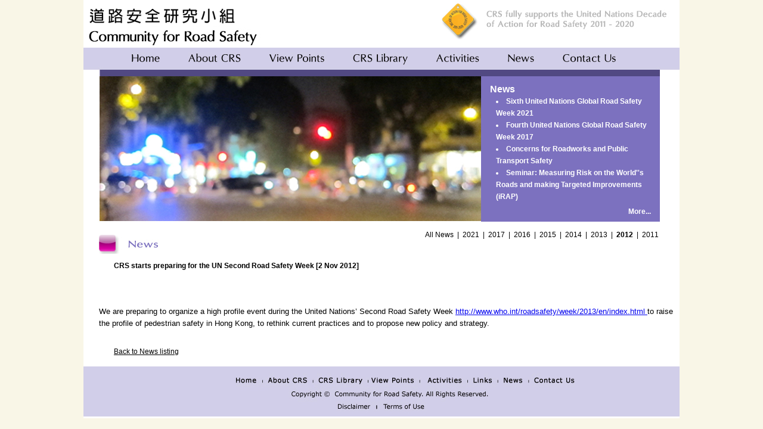

--- FILE ---
content_type: text/html
request_url: http://croadsafety.org.hk/index.php?mnu=newsdetail&yr=2012&id=17
body_size: 20080
content:
<!DOCTYPE html PUBLIC "-//W3C//DTD XHTML 1.0 Transitional//EN" "http://www.w3.org/TR/xhtml1/DTD/xhtml1-transitional.dtd">
<html xmlns="http://www.w3.org/1999/xhtml">
	<head>
		<title>Community for Road Safety</title>
		<meta name="Keywords" content="">
		<meta name="Description" content="">
		<meta name="copyright" content="">
		<meta http-equiv="X-UA-Compatible" content="IE=EmulateIE8" />
		<META HTTP-EQUIV="Content-Type" CONTENT="text/html; charset=utf-8"> 
<style type="text/css">
<!--
body {
line-height: 20px;
font-family: Arial;
font-size: 12px;
background-color: #F9F6E7;
}
.container{
background:#FFFFFF none repeat scroll 0% 0%;
margin:0pt auto;
width:1000px; 
z-index: 50;
position: relative;
top: -8px;
}
#header {
width: auto;
} 

#logo {width: 1000px;}
.menu {height: 39px; width: 1000px; overflow: hidden; clear: both;}
.blue {height: 12px; width: 1000px; overflow: hidden; clear: both;}
.info {height: 243px; width: 1000px; overflow: hidden; clear: both;}
#info2 {
width: 333px;
height: 243px;
background-color: #7C1BF; float: left; 
} 
.banner {
    font-family: Verdana,Arial,Helvetica,sans-serif;
    font-size: 13px;
}
 
.maincontent {margin-top: 20px; margin-left: 10px;}
.maincontent a {text-decoration: none; color: #000000;}
.maincontent a:hover {text-decoration: underline; color: #000000;}

.footer {width: 1000px; overflow: hidden; clear: both;}

.f12 {font-weight: normal; font-size: 12px;}
.f12b {font-weight: bold; font-size: 12px;}
.f14 {font-weight: normal; font-size: 14px;}
.f14b {font-weight: bold; font-size: 14px;}
.f16 {font-weight: normal; font-size: 16px;}
.f16b {font-weight: bold; font-size: 16px;}
.p3 {padding-left: 3px; padding-right: 3px;}
.cpb10 {clear: both; padding-bottom: 10px;}
.pb10 {padding-left: 10px; margin-right: 10px;}

.f12w {font-size: 12px;color: #FFFFFF;}
.f16w {font-size: 16px;color: #FFFFFF;}
.f16bw {font-weight: bold; font-size: 16px;color: #FFFFFF;}
.f12bw {font-weight: bold; font-size: 12px;color: #FFFFFF;}

.base1 {margin-top: 13px;}
.base1 img {border:0px solid;} 
.base2 {margin-top: 18px; overflow: hidden; height: 122px;} 
.base2 img {border:0px solid;} 
.base3 {margin-top: 28px; height: 50px; font-weight: bold; color: #5A5A5A;}
#address {position: relative; left: 293px; top: -75px; line-height: 17px;}
.maplink a{text-decoration: none; font-weight: bold; color: #000000;} 
.maplink a:hover{text-decoration: underline; font-weight: bold; color: #000000;} 
.footerlink a{text-decoration: none; font-weight: bold; color: #5a5a5a;} 
.footerlink a:hover{text-decoration: underline; font-weight: bold; color: #5a5a5a;} 
.sep {padding-left: 5px;padding-right: 5px;}
.ptr {cursor:pointer;}
.clearit{clear: both;}
.bg1 {background-color: #7C71BF; float: right; margin-top: 10px; margin-right: 35px; min-width: 339px; padding-top: 10px; padding-bottom: 10px; padding-left: 15px; padding-right: 15px;}
.bg1 a {text-decoration: none; color: #FFFFFF;}
.bg1 a:hover {text-decoration: underline; color: #FFFFFF;}
	
.bg1b {background-color: #7C71BF; float: right; margin-top: 10px; margin-right: 35px; max-height: 14px; min-width: 439px; padding-top: 5px; padding-bottom: 10px; padding-left: 15px; padding-right: 15px;}
.bg1b a {text-decoration: none; color: #FFFFFF;}
.bg1b a:hover {text-decoration: underline; color: #FFFFFF;}

.bg2 {background-color: #B1E79C; float: right; margin-top: 10px; padding-top: 10px; padding-bottom: 10px; padding-left: 15px; padding-right: 15px;}
.bg2 a {text-decoration: none; color: #000000;}
.bg2 a:hover {text-decoration: underline; color: #000000;}

.bg3 {float: right; margin-top: 10px; margin-right: 35px;}
.bg3 a {text-decoration: none; color: #000000;}
.bg3 a:hover {text-decoration: underline; color: #000000;}

.back a {text-decoration: none; color: #000000;}
.back a:hover {text-decoration: underline; color: #000000;}

.back2 a {text-decoration: underline; color: #000000;}
.back2 a:hover {text-decoration: underline; color: #000000;}

.back3 a {font-size: 12px;font-weight: bold;text-decoration: none; color: #4F4F4F;}
.back3 a:hover {font-size: 12px;font-weight: bold; text-decoration: underline; color: #4F4F4F;}
.back3 li {font-size: 20px;color: #7B70BE;}

.more {padding-right: 15px; padding-top: 15px;}
.more a {text-decoration: none; color: #5A5A5A;}
.more a:hover {text-decoration: underline; color: #5A5A5A;}

#print {cursor:pointer;}

-->
</style>
<script type="text/javascript" src="js/jquery-1.2.6.min.js"></script>
<script language="javascript">
<!--
 
function date (format, timestamp) {
    var that = this,
      jsdate,
      f,
      formatChr = /\\?([a-z])/gi,
      formatChrCb,
      // Keep this here (works, but for code commented-out
      // below for file size reasons)
      //, tal= [],
      _pad = function (n, c) {
        n = n.toString();
        return n.length < c ? _pad('0' + n, c, '0') : n;
      },      txt_words = ["Sun", "Mon", "Tue", "Wed", "Thu", "Fri", "Sat", "January", "February", "March", "April", "May", "June", "July", "August", "September", "October", "November", "December"];  formatChrCb = function (t, s) {
    return f[t] ? f[t]() : s;
  };
  f = {
    // Day
    d: function () { // Day of month w/leading 0; 01..31
      return _pad(f.j(), 2);
    },
    D: function () { // Shorthand day name; Mon...Sun
      return f.l().slice(0, 3);
    },
    j: function () { // Day of month; 1..31
      return jsdate.getDate();
    },
    l: function () { // Full day name; Monday...Sunday
      return txt_words[f.w()] + 'day';
    },
    N: function () { // ISO-8601 day of week; 1[Mon]..7[Sun]
      return f.w() || 7;
    },
    S: function () { // Ordinal suffix for day of month; st, nd, rd, th
      var j = f.j();
      if(j < 4 || j > 20){
        return (['st', 'nd', 'rd'])[j % 10 - 1];
      }
      else
      {
        return 'th';
      }
    },
    w: function () { // Day of week; 0[Sun]..6[Sat]
      return jsdate.getDay();
    },
    z: function () { // Day of year; 0..365
      var a = new Date(f.Y(), f.n() - 1, f.j()),
        b = new Date(f.Y(), 0, 1);
      return Math.round((a - b) / 864e5);
    },

    // Week
    W: function () { // ISO-8601 week number
      var a = new Date(f.Y(), f.n() - 1, f.j() - f.N() + 3),
        b = new Date(a.getFullYear(), 0, 4);
      return _pad(1 + Math.round((a - b) / 864e5 / 7), 2);
    },

    // Month
    F: function () { // Full month name; January...December
      return txt_words[6 + f.n()];
    },
    m: function () { // Month w/leading 0; 01...12
      return _pad(f.n(), 2);
    },
    M: function () { // Shorthand month name; Jan...Dec
      return f.F().slice(0, 3);
    },
    n: function () { // Month; 1...12
      return jsdate.getMonth() + 1;
    },
    t: function () { // Days in month; 28...31
      return (new Date(f.Y(), f.n(), 0)).getDate();
    },

    // Year
    L: function () { // Is leap year?; 0 or 1
      var j = f.Y();
      return j % 4 === 0 & j % 100 !== 0 | j % 400 === 0;
    },
    o: function () { // ISO-8601 year
      var n = f.n(),
        W = f.W(),
        Y = f.Y();
      return Y + (n === 12 && W < 9 ? 1 : n === 1 && W > 9 ? -1 : 0);
    },
    Y: function () { // Full year; e.g. 1980...2010
      return jsdate.getFullYear();
    },
    y: function () { // Last two digits of year; 00...99
      return f.Y().toString().slice(-2);
    },

    // Time
    a: function () { // am or pm
      return jsdate.getHours() > 11 ? "pm" : "am";
    },
    A: function () { // AM or PM
      return f.a().toUpperCase();
    },
    B: function () { // Swatch Internet time; 000..999
      var H = jsdate.getUTCHours() * 36e2,
        // Hours
        i = jsdate.getUTCMinutes() * 60,
        // Minutes
        s = jsdate.getUTCSeconds(); // Seconds
      return _pad(Math.floor((H + i + s + 36e2) / 86.4) % 1e3, 3);
    },
    g: function () { // 12-Hours; 1..12
      return f.G() % 12 || 12;
    },
    G: function () { // 24-Hours; 0..23
      return jsdate.getHours();
    },
    h: function () { // 12-Hours w/leading 0; 01..12
      return _pad(f.g(), 2);
    },
    H: function () { // 24-Hours w/leading 0; 00..23
      return _pad(f.G(), 2);
    },
    i: function () { // Minutes w/leading 0; 00..59
      return _pad(jsdate.getMinutes(), 2);
    },
    s: function () { // Seconds w/leading 0; 00..59
      return _pad(jsdate.getSeconds(), 2);
    },
    u: function () { // Microseconds; 000000-999000
      return _pad(jsdate.getMilliseconds() * 1000, 6);
    },

    // Timezone
    e: function () { // Timezone identifier; e.g. Atlantic/Azores, ...
      // The following works, but requires inclusion of the very large
      // timezone_abbreviations_list() function.
/*              return that.date_default_timezone_get();
*/
      throw 'Not supported (see source code of date() for timezone on how to add support)';
    },
    I: function () { // DST observed?; 0 or 1
      // Compares Jan 1 minus Jan 1 UTC to Jul 1 minus Jul 1 UTC.
      // If they are not equal, then DST is observed.
      var a = new Date(f.Y(), 0),
        // Jan 1
        c = Date.UTC(f.Y(), 0),
        // Jan 1 UTC
        b = new Date(f.Y(), 6),
        // Jul 1
        d = Date.UTC(f.Y(), 6); // Jul 1 UTC
      return ((a - c) !== (b - d)) ? 1 : 0;
    },
    O: function () { // Difference to GMT in hour format; e.g. +0200
      var tzo = jsdate.getTimezoneOffset(),
        a = Math.abs(tzo);
      return (tzo > 0 ? "-" : "+") + _pad(Math.floor(a / 60) * 100 + a % 60, 4);
    },
    P: function () { // Difference to GMT w/colon; e.g. +02:00
      var O = f.O();
      return (O.substr(0, 3) + ":" + O.substr(3, 2));
    },
    T: function () { // Timezone abbreviation; e.g. EST, MDT, ...
      // The following works, but requires inclusion of the very
      // large timezone_abbreviations_list() function.
/*              var abbr = '', i = 0, os = 0, default = 0;
      if (!tal.length) {
        tal = that.timezone_abbreviations_list();
      }
      if (that.php_js && that.php_js.default_timezone) {
        default = that.php_js.default_timezone;
        for (abbr in tal) {
          for (i=0; i < tal[abbr].length; i++) {
            if (tal[abbr][i].timezone_id === default) {
              return abbr.toUpperCase();
            }
          }
        }
      }
      for (abbr in tal) {
        for (i = 0; i < tal[abbr].length; i++) {
          os = -jsdate.getTimezoneOffset() * 60;
          if (tal[abbr][i].offset === os) {
            return abbr.toUpperCase();
          }
        }
      }
*/
      return 'UTC';
    },
    Z: function () { // Timezone offset in seconds (-43200...50400)
      return -jsdate.getTimezoneOffset() * 60;
    },

    // Full Date/Time
    c: function () { // ISO-8601 date.
      return 'Y-m-d\\TH:i:sP'.replace(formatChr, formatChrCb);
    },
    r: function () { // RFC 2822
      return 'D, d M Y H:i:s O'.replace(formatChr, formatChrCb);
    },
    U: function () { // Seconds since UNIX epoch
      return jsdate / 1000 | 0;
    }
  };
  this.date = function (format, timestamp) {
    that = this;
    jsdate = (timestamp === undefined ? new Date() : // Not provided
      (timestamp instanceof Date) ? new Date(timestamp) : // JS Date()
      new Date(timestamp * 1000) // UNIX timestamp (auto-convert to int)
    );
    return format.replace(formatChr, formatChrCb);
  };
  return this.date(format, timestamp);
}

$(function(){
		$('#date').text(date('j F, Y (D) h:i a'));
	});

var message="We reserve all copyright information and pictures on the site."; 

function clickIE4(){
if (event.button==2){
alert(message);
return false;
}
}
function clickNS4(e){
if (document.layers||document.getElementById&&!document.all){
if (e.which==2||e.which==3){
alert(message);
return false;
}
}
}
if (document.layers){
document.captureEvents(Event.MOUSEDOWN);
document.onmousedown=clickNS4;
}
else if (document.all&&!document.getElementById){
document.onmousedown=clickIE4;
}
//document.oncontextmenu=new Function("alert(message);return false") 
//-->
</script>
<body>	<div class="container">
		<div id="header">
			<div style="float: left;" id="logo" onclick="location.href='http://croadsafety.org.hk';"><img src="tour/images/logo.png" border="0"></div>
		</div>			
				
			<div class="menu">
				<div style="float: left;"><img src="tour/images/menu1.png" border="0"></div>
				<div style="float: left;"><a href="index.php?mnu=home"><img src="tour/images/menu2.png" border="0"></a></div>
				<div style="float: left;"><a href="index.php?mnu=about"><img src="tour/images/menu3.png" border="0"></a></div>
				<div style="float: left;"><a href="index.php?mnu=view"><img src="tour/images/menu4.png" border="0"></a></div>
				<div style="float: left;"><a href="index.php?mnu=library"><img src="tour/images/menu5.png" border="0"></a></div>
				<div style="float: left;"><a href="index.php?mnu=activities"><img src="tour/images/menu6.png" border="0"></a></div>
				<div style="float: left;"><a href="index.php?mnu=news"><img src="tour/images/menu7.png" border="0"></a></div>
				<div style="float: left;"><a href="index.php?mnu=contact"><img src="tour/images/menu8.png" border="0"></a></div>
				<div style="float: left;"><img src="tour/images/menu9.png" border="0"></div>
				
			</div>
			
		<div id="blue">
			<div style="float: left;"><img src="tour/images/blue.png" border="0"></div>
		</div>			
		
		<div class="info">
			<div style="float: left;"><img src="tour/images/info1.png" border="0"></div>
			<div id ="info2">
				<table height="241" width="300" cellspacing="0" cellpadding="0" border="0" valign="top" align="left" bgcolor="#7C71BF">
				<tbody>
					<tr><td colspan="2" ><div style="float: left;height: 2px; ">&nbsp;</div></td></tr>
					<tr valign="top" align="left" >
						<td width="15">&nbsp;</td>
				<td class="ptr" onclick="javascript: window.location.href = 'index.php?mnu=news'">
			
<div style="max-height:205px;max-width:300px;overflow:hidden;">				
	
				<div class="f16bw">News</div>

				
				
				<div style="float: left;width: 10px; ">&nbsp;</div><div style="float: left; width: 272px; " class="f12bw"><li>Sixth United Nations Global Road Safety Week 2021</li></div>

				
				
				<div style="float: left;width: 10px; ">&nbsp;</div><div style="float: left; width: 272px; " class="f12bw"><li>Fourth United Nations Global Road Safety Week 2017</li></div>

				
				
				<div style="float: left;width: 10px; ">&nbsp;</div><div style="float: left; width: 272px; " class="f12bw"><li>Concerns for Roadworks and Public Transport Safety</li></div>

				
				
				<div style="float: left;width: 10px; ">&nbsp;</div><div style="float: left; width: 272px; " class="f12bw"><li>Seminar: Measuring Risk on the World''s Roads and making Targeted Improvements (iRAP)</li></div>

				
				
				<div style="float: left;width: 10px; ">&nbsp;</div><div style="float: left; width: 272px; " class="f12bw"><li>CRS presented at Panel on Transport regarding PTSS - Taxis service</li></div>

				
				
				<div style="float: left;width: 10px; ">&nbsp;</div><div style="float: left; width: 272px; " class="f12bw"><li>CRS shared experience in Directional Signing at Vietnam Road Safety Conference</li></div>

				
				
				<div style="float: left;width: 10px; ">&nbsp;</div><div style="float: left; width: 272px; " class="f12bw"><li>Significant Road Safety Deficiencies in the Southern Lantau Road Network</li></div>

				
				
				<div style="float: left;width: 10px; ">&nbsp;</div><div style="float: left; width: 272px; " class="f12bw"><li>CRS Chairman called for safety barrier retrofits on hilly roads in the Southern District</li></div>

				
				
				<div style="float: left;width: 10px; ">&nbsp;</div><div style="float: left; width: 272px; " class="f12bw"><li>Forum for Third United Nations Global Road Safety Week</li></div>


</div>
<div style="float: right;padding-right: 15px;" class="f12bw">
More...
</div>
				
			</td>
			</tr>
			</tbody>
			</table>
				</div>
		</div> 			<div class="maincontent2">
			<div style="float: left; padding-left: 26px; padding-top: 20px;"><img alt="" src="tour/images/tnews.png"></div>
 				 				<div class="bg3">
 					<span class="f12"><a href="index.php?mnu=news">All News</a></span>

				
				
					<span class="f12 p3">|</span>
 					<span class="f12"><a href="index.php?mnu=news&yr=2021">2021</a></span>

				
				
					<span class="f12 p3">|</span>
 					<span class="f12"><a href="index.php?mnu=news&yr=2017">2017</a></span>

				
				
					<span class="f12 p3">|</span>
 					<span class="f12"><a href="index.php?mnu=news&yr=2016">2016</a></span>

				
				
					<span class="f12 p3">|</span>
 					<span class="f12"><a href="index.php?mnu=news&yr=2015">2015</a></span>

				
				
					<span class="f12 p3">|</span>
 					<span class="f12"><a href="index.php?mnu=news&yr=2014">2014</a></span>

				
				
					<span class="f12 p3">|</span>
 					<span class="f12"><a href="index.php?mnu=news&yr=2013">2013</a></span>

				
				
					<span class="f12 p3">|</span>
 					<span class="f12b"><a href="index.php?mnu=news&yr=2012">2012</a></span>

				
				
					<span class="f12 p3">|</span>
 					<span class="f12"><a href="index.php?mnu=news&yr=2011">2011</a></span>



 	 				</div> 				
 				<div class="cpb10"></div>
 				<div class="pb10 newscontent" style="float: left; padding-left: 26px;">
 					<table cellpadding="0" cellspacing= "0" border="0" width="100%">
 						<tr>
 							<td valign="top" align="left">
 								<div style="clear: both;float: left;width: 25px; margin-bottom: 10px;">&nbsp;</div><div style="float: left; " class="f12b">CRS starts preparing for the UN Second Road Safety Week&nbsp;[2 Nov 2012]&nbsp;</div>
<div style="clear: both;float: left;width: 25px; margin-bottom: 15px;">&nbsp;</div><div style="float: left; margin-bottom: 15px;" class="f12"><p><span style="font-size: small;">We are preparing to organize a high profile event during the United Nations&rsquo; Second Road Safety Week <a href="http://www.who.int/roadsafety/week/2013/en/index.html%20" target="_blank">http://www.who.int/roadsafety/week/2013/en/index.html </a>to raise the profile of pedestrian safety in Hong Kong, to rethink current practices and to propose new policy and strategy.&nbsp;</span></p></div>
<div style="clear: both;float: left;width: 25px; margin-bottom: 15px;">&nbsp;</div><div style="float: left; " class="back2"><a href='index.php?mnu=news&yr=2012'>Back to News listing</a></div> 									
 									
 							</td>
 						</tr>
 					</table>
 				</div>
 			</div>			<div class="footer">
				<div><img src="tour/images/foot1.png" border="0"></div>
				
				<div style="float: left;"><img src="tour/images/fmenu1.png" border="0"></div>
				<div style="float: left;"><a href="index.php?mnu=home"><img src="tour/images/fmenu2.png" border="0"></a></div>
				<div style="float: left;"><a href="index.php?mnu=about"><img src="tour/images/fmenu3.png" border="0"></a></div>
				<div style="float: left;"><a href="index.php?mnu=library"><img src="tour/images/fmenu4.png" border="0"></a></div>
				<div style="float: left;"><a href="index.php?mnu=view"><img src="tour/images/fmenu5.png" border="0"></a></div>
				<div style="float: left;"><a href="index.php?mnu=activities"><img src="tour/images/fmenu6.png" border="0"></a></div>
				<div style="float: left;"><img src="tour/images/fmenu7.png" border="0"></div>
				<div style="float: left;"><a href="index.php?mnu=news"><img src="tour/images/fmenu8.png" border="0"></a></div>
				<div style="float: left;"><a href="index.php?mnu=contact"><img src="tour/images/fmenu9.png" border="0"></a></div>
				<div style="float: left;"><img src="tour/images/fmenu10.png" border="0"></div>
								
				<div><img src="tour/images/foot2.png" border="0"></div>

				<div style="float: left;"><img src="tour/images/fmenu11.png" border="0"></div>
				<div style="float: left;"><img src="tour/images/fmenu12.png" border="0"></div>
				<div style="float: left;"><img src="tour/images/fmenu13.png" border="0"></div>
				<div style="float: left;"><img src="tour/images/fmenu14.png" border="0"></div>

			</div>	</div>
</body>
</html>